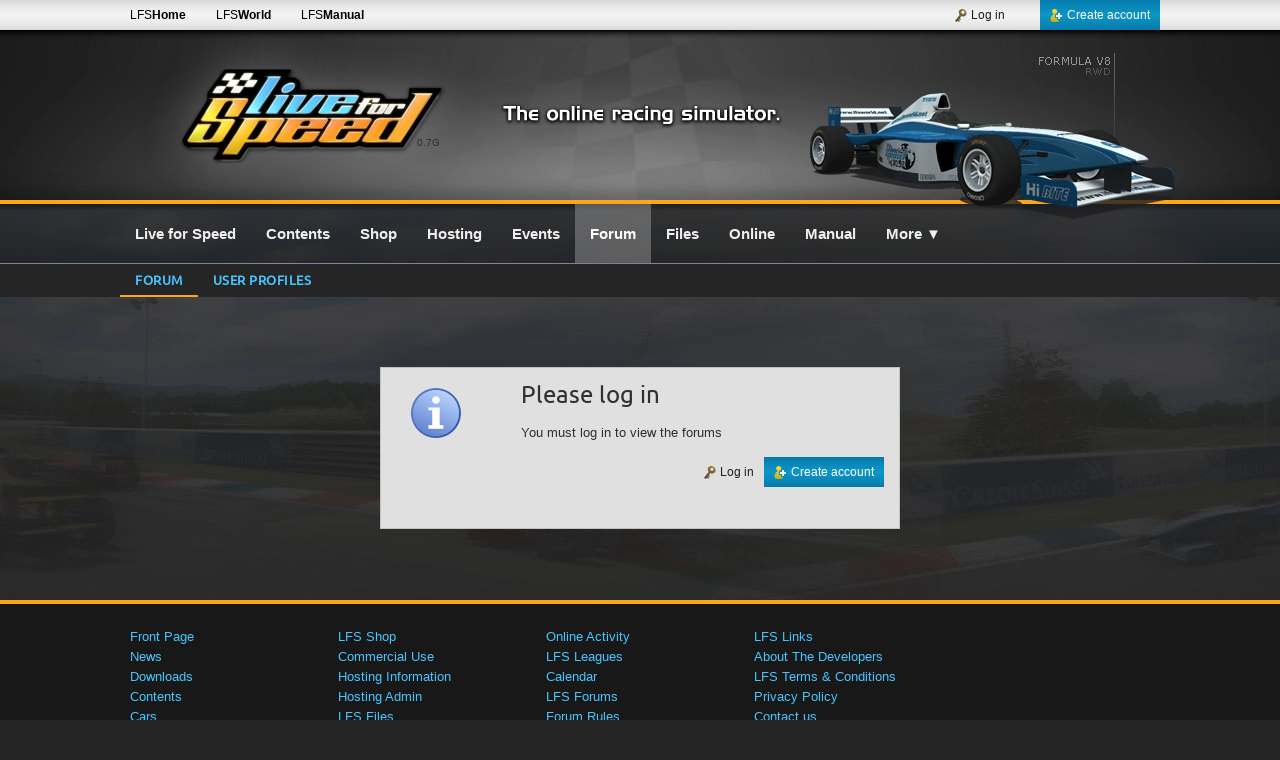

--- FILE ---
content_type: text/html; charset=UTF-8
request_url: https://www.lfs.net/forum/post/214356
body_size: 2311
content:
<!DOCTYPE html>
<html lang="en">
<head>
<meta charset="utf-8" />
<meta name="description" content="Live for Speed is a serious racing simulator. No arcade modes, no steering aids - YOU have to do the driving. Try the LFS physics with our free demo!" />
<meta name="author" content="Live for Speed" />
<meta name="robots" content="index, follow" />
<meta name="viewport" content="width=device-width, initial-scale=1" />
<meta name="twitter:card" content="summary" />
<meta name="twitter:site" content="@LFSracing" />
<meta name="twitter:creator" content="@LFSracing" />
<meta property="og:type" content="game" />
<meta property="og:site_name" content="Live for Speed" />
<meta property="og:url" content="https://www.lfs.net/forum/post/214356" />
<meta property="og:description" content="Live for Speed is a serious racing simulator. No arcade modes, no steering aids - YOU have to do the driving. Try the LFS physics with our free demo!" />
<meta property="og:image" content="https://www.lfs.net/static/logos/LFS_Logo.jpg" />
<meta property="og:title" content="LFS Forum - Please log in" />
<title>LFS Forum - Please log in</title>
<link rel="apple-touch-icon-precomposed" sizes="114x114" href="/apple-touch-icon-114x114-precomposed.png" />
<link rel="apple-touch-icon-precomposed" sizes="72x72" href="/apple-touch-icon-72x72-precomposed.png" />
<link rel="apple-touch-icon-precomposed" href="/apple-touch-icon-precomposed.png" />
<link rel="stylesheet" type="text/css" href="/style/merged699.css" />
<link rel="stylesheet" type="text/css" href="/style/s_main4.css" />
<!--[if lt IE 9]>
<script type="text/javascript" src="/js/html5shiv.js"></script>
<![endif]-->
<script type="text/javascript" src="/js/merged699.jgz"></script>
<script type="text/javascript">
bodyReady(function(){setDates(true);siteInit(0, false);initAnims();});var i18nData = {"":{"domain":"en_GB","lang":"en_GB","plural_forms":"nplurals=2; plural=(n != 1);"}};
</script>
</head>
<body><div id="SiteWrap"><div id="HeaderWrap"><div id="HeaderDiv"><div id="LfsLogo"><a href="/" class="VersionText" title="Latest Version : 0.7G">0.7G</a></div><div class="LfsLogoBg"></div><div id="HeaderRaceSimText">The online racing simulator</div><a id="HeaderCar" href="/cars/FO8" style="background: transparent url('/static/header/cars/fo8.webp') no-repeat;" title="Formula V8"></a></div><div class="OrangeBar"></div></div><div id="HeaderTopBarWrap"><div id="HeaderTopBar"><div class="HeaderTopBarLinks"><a class="HeaderTopBarLink hideMini" href="https://www.lfs.net" title="LFS Main website">LFS<b>Home</b></a><a class="HeaderTopBarLink hideMini" href="https://www.lfsworld.net" title="LFS Statistics website" target="_blank">LFS<b>World</b></a><a class="HeaderTopBarLink hideMini" href="https://www.lfsmanual.net" title="LFS Manual" target="_blank">LFS<b>Manual</b></a></div><div id="LBAccount"><a class="LBAccountLink LBAccountLinkSignup" href="/register"><div class="LBAccountLinkIcon LBCreateAccount"></div>Create account</a><div class="LBSpacerRight"></div><a class="LBAccountLink" href="/login"><div class="LBAccountLinkIcon LBLogin"></div>Log in</a></div></div></div><div id="LBPageWrap"><div id="LBWrap"><div id="LBDiv"><nav id="LBSiteLinks"><a id="lbHome" class="LBSiteLink" href="/"><b>Live for Speed</b></a><a id="lbContents" class="LBSiteLink" href="/contents"><b>Contents</b></a><a id="lbShop" class="LBSiteLink" href="/shop"><b>Shop</b></a><a id="lbHosting" class="LBSiteLink" href="/hosting"><b>Hosting</b></a><a id="lbLeagues" class="LBSiteLink" href="/leagues/calendar"><b>Events</b></a><a id="lbForum" class="LBSiteLink LBSiteLinkCurrent" href="/forum"><b>Forum</b></a><a id="lbFiles" class="LBSiteLink" href="/files"><b>Files</b></a><a id="lbStats" class="LBSiteLink" href="/online/activity"><b>Online</b></a><a id="lbManual" class="LBSiteLink" href="https://www.lfsmanual.net" target="_blank"><b>Manual</b></a><a id="lbMore" class="LBSiteLink" href="/more" onclick="openMenu(event, this, 1);"><b>More</b> &#x25BC;</a></nav><div class="clear"></div></div></div><div id="TabBarWrap"><div id="TabBar"><a class="TabLink TabLinkActive" href="/forum">Forum</a><a class="TabLink" href="/profile">User profiles</a></div></div><div id="BodyWrap"><div id="BodyDiv">

<div class="ErrorDiv">
    <div class="ErrorItem">
        <div style="float: left; margin: 10px 10px 10px 20px;">
            <img src="/static/icons/info_100.png" class="w_50p" alt="Info" />
        </div>
        <div style="overflow: hidden; margin-top: 10px;">
            <div style="font-family: 'Ubuntu', Arial, sans-serif; font-size: 24px; font-weight: normal;">Please log in</div><br>
            You must log in to view the forums<br><br> <a class="LBAccountLink LBAccountLinkSignup" href="/register"><div class="LBAccountLinkIcon LBCreateAccount"></div>Create account</a> <a class="LBAccountLink" href="/login"><div class="LBAccountLinkIcon LBLogin"></div>Log in</a>
        </div>
        <div style="clear: both;"></div>
    </div>
</div>

</div></div></div><div id="FooterWrap"><div class="OrangeBar"></div><footer id="FooterDiv"><nav id="FooterLinksDiv"><table class="FooterLinks"><tr><td class="textTop"><a class="FooterLink" href="/">Front Page</a><br /><a class="FooterLink" href="/news">News</a><br /><a class="FooterLink" href="/downloads">Downloads</a><br /><a class="FooterLink" href="/contents">Contents</a><br /><a class="FooterLink" href="/cars">Cars</a><br /><a class="FooterLink" href="/tracks">Tracks</a><br /><a class="FooterLink" href="/screenshots">Screenshots</a><br /><a class="FooterLink" href="/videos">Videos</a><br /><a class="FooterLink" href="/streams">Streams</a><br /></td><td class="textTop"><a class="FooterLink" href="/shop">LFS Shop</a><br /><a class="FooterLink" href="/commercialuse">Commercial Use</a><br /><a class="FooterLink" href="/hosting">Hosting Information</a><br /><a class="FooterLink" href="/hosting/admin">Hosting Admin</a><br /><a class="FooterLink" href="/files">LFS Files</a><br /><a class="FooterLink" href="/files/vehmods">Vehicle Mods</a><br /><a class="FooterLink" href="/files/vehmods/regulations">Vehicle Mod Guidelines</a><br /><a class="FooterLink" href="/files/setups">Car Setups</a><br /></td><td class="textTop"><a class="FooterLink" href="/online/activity">Online Activity</a><br /><a class="FooterLink" href="/leagues">LFS Leagues</a><br /><a class="FooterLink" href="/leagues/calendar">Calendar</a><br /><a class="FooterLink" href="/forum">LFS Forums</a><br /><a class="FooterLink" href="/forum/rules">Forum Rules</a><br /><a class="FooterLink" href="/programmer">Programmer Info</a><br /><a class="FooterLink" href="/faq">F.A.Q.</a><br /></td><td class="textTop"><a class="FooterLink" href="/links">LFS Links</a><br /><a class="FooterLink" href="/about">About The Developers</a><br /><a class="FooterLink" href="/agreement">LFS Terms &amp; Conditions</a><br /><a class="FooterLink" href="/privacy">Privacy Policy</a><br /><a class="FooterLink" href="/contact">Contact us</a><br /></td><td class="textBottom textRight"><a id="BlueskyShareDiv" class="shareBtn2" href="https://bsky.app/profile/lfsracing.bsky.social" target="_blank" rel="publisher"></a><a id="XShareDiv" class="shareBtn2" href="https://x.com/LFSracing" target="_blank" rel="publisher"></a><a id="YouTubeShareDiv" class="shareBtn2" href="https://www.youtube.com/@liveforspeed" target="_blank" rel="publisher"></a><a id="DiscordShareDiv" class="shareBtn2" href="https://discord.com/invite/wZrUTJN" target="_blank" rel="publisher"></a></td></tr></table></nav><div id="FooterEndDiv"><div class="footerLogo"></div><br />© 2002-2026 Live for Speed - Scawen Roberts, Eric Bailey, Victor van Vlaardingen</div><div class="textCenter f_11">All timestamps on this website are displayed in your local timezone</div></footer></div><div id="mediaInfo">FGED GREDG RDFGDR GSFDG </div></div><script defer src="https://static.cloudflareinsights.com/beacon.min.js/vcd15cbe7772f49c399c6a5babf22c1241717689176015" integrity="sha512-ZpsOmlRQV6y907TI0dKBHq9Md29nnaEIPlkf84rnaERnq6zvWvPUqr2ft8M1aS28oN72PdrCzSjY4U6VaAw1EQ==" data-cf-beacon='{"version":"2024.11.0","token":"c656389516214bb2824f6a92f1b2cd68","r":1,"server_timing":{"name":{"cfCacheStatus":true,"cfEdge":true,"cfExtPri":true,"cfL4":true,"cfOrigin":true,"cfSpeedBrain":true},"location_startswith":null}}' crossorigin="anonymous"></script>
</body></html>